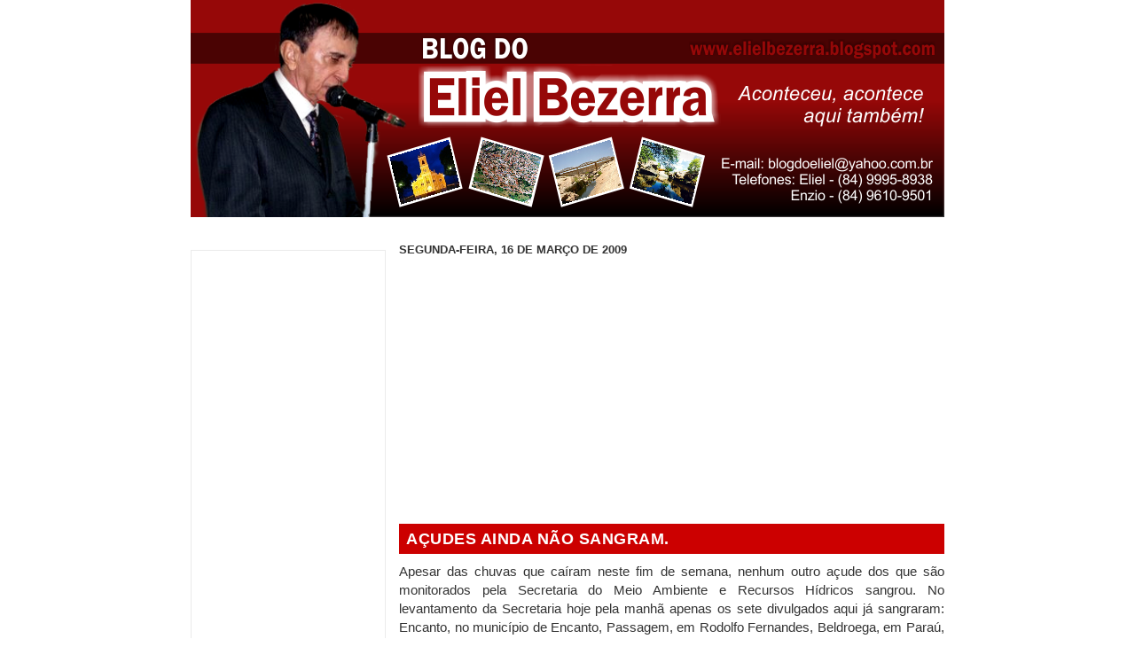

--- FILE ---
content_type: text/html; charset=utf-8
request_url: https://www.google.com/recaptcha/api2/aframe
body_size: 267
content:
<!DOCTYPE HTML><html><head><meta http-equiv="content-type" content="text/html; charset=UTF-8"></head><body><script nonce="Xl02lWdnuOqY8eGDfVymeQ">/** Anti-fraud and anti-abuse applications only. See google.com/recaptcha */ try{var clients={'sodar':'https://pagead2.googlesyndication.com/pagead/sodar?'};window.addEventListener("message",function(a){try{if(a.source===window.parent){var b=JSON.parse(a.data);var c=clients[b['id']];if(c){var d=document.createElement('img');d.src=c+b['params']+'&rc='+(localStorage.getItem("rc::a")?sessionStorage.getItem("rc::b"):"");window.document.body.appendChild(d);sessionStorage.setItem("rc::e",parseInt(sessionStorage.getItem("rc::e")||0)+1);localStorage.setItem("rc::h",'1769619293486');}}}catch(b){}});window.parent.postMessage("_grecaptcha_ready", "*");}catch(b){}</script></body></html>